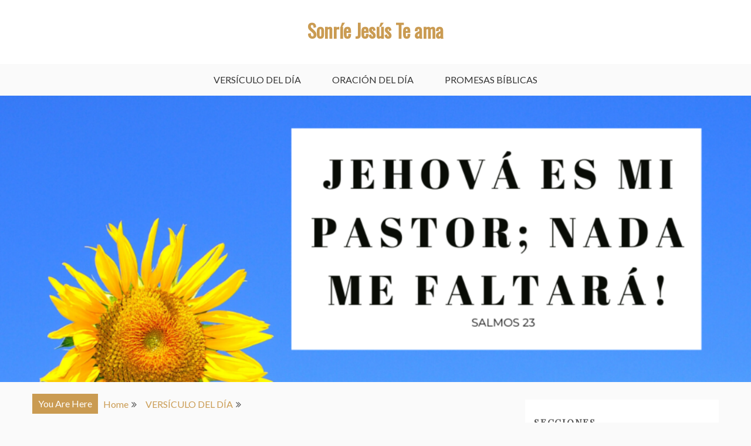

--- FILE ---
content_type: text/html; charset=UTF-8
request_url: https://www.sonriejesusteama.com/versiculo-del-dia/%F0%9F%99%82buenas-noches%F0%9F%8C%99%F0%9F%92%96isaias-268%F0%9F%92%96/
body_size: 13533
content:
<!doctype html>
<html lang="es-AR">
<head>
    <meta charset="UTF-8">
    <meta name="viewport" content="width=device-width, initial-scale=1">
    <link rel="profile" href="https://gmpg.org/xfn/11">

    <meta name='robots' content='index, follow, max-image-preview:large, max-snippet:-1, max-video-preview:-1' />
	<style>img:is([sizes="auto" i], [sizes^="auto," i]) { contain-intrinsic-size: 3000px 1500px }</style>
	
	<!-- This site is optimized with the Yoast SEO plugin v24.7 - https://yoast.com/wordpress/plugins/seo/ -->
	<title>🙂Buenas noches🌙💖Isaías 26:8💖 - Sonríe Jesús Te ama</title>
	<link rel="canonical" href="https://www.sonriejesusteama.com/versiculo-del-dia/🙂buenas-noches🌙💖isaias-268💖/" />
	<meta property="og:locale" content="es_ES" />
	<meta property="og:type" content="article" />
	<meta property="og:title" content="🙂Buenas noches🌙💖Isaías 26:8💖 - Sonríe Jesús Te ama" />
	<meta property="og:description" content="💖Isaías 26:8💖 También en el camino de tus juicios, oh Jehová, te hemos esperado; tu nombre y tu memoria son el deseo de nuestra alma" />
	<meta property="og:url" content="https://www.sonriejesusteama.com/versiculo-del-dia/🙂buenas-noches🌙💖isaias-268💖/" />
	<meta property="og:site_name" content="Sonríe Jesús Te ama" />
	<meta property="article:published_time" content="2019-07-21T22:44:12+00:00" />
	<meta property="og:image" content="https://www.sonriejesusteama.com/imagenes/2019/05/verso-biblico-diario-sonrie-Jesus-te-ama-19.jpg" />
	<meta property="og:image:width" content="500" />
	<meta property="og:image:height" content="281" />
	<meta property="og:image:type" content="image/jpeg" />
	<meta name="author" content="Carlos" />
	<meta name="twitter:card" content="summary_large_image" />
	<meta name="twitter:label1" content="Escrito por" />
	<meta name="twitter:data1" content="Carlos" />
	<script type="application/ld+json" class="yoast-schema-graph">{"@context":"https://schema.org","@graph":[{"@type":"WebPage","@id":"https://www.sonriejesusteama.com/versiculo-del-dia/%f0%9f%99%82buenas-noches%f0%9f%8c%99%f0%9f%92%96isaias-268%f0%9f%92%96/","url":"https://www.sonriejesusteama.com/versiculo-del-dia/%f0%9f%99%82buenas-noches%f0%9f%8c%99%f0%9f%92%96isaias-268%f0%9f%92%96/","name":"🙂Buenas noches🌙💖Isaías 26:8💖 - Sonríe Jesús Te ama","isPartOf":{"@id":"https://www.sonriejesusteama.com/#website"},"primaryImageOfPage":{"@id":"https://www.sonriejesusteama.com/versiculo-del-dia/%f0%9f%99%82buenas-noches%f0%9f%8c%99%f0%9f%92%96isaias-268%f0%9f%92%96/#primaryimage"},"image":{"@id":"https://www.sonriejesusteama.com/versiculo-del-dia/%f0%9f%99%82buenas-noches%f0%9f%8c%99%f0%9f%92%96isaias-268%f0%9f%92%96/#primaryimage"},"thumbnailUrl":"https://www.sonriejesusteama.com/imagenes/2019/05/verso-biblico-diario-sonrie-Jesus-te-ama-19.jpg","datePublished":"2019-07-21T22:44:12+00:00","author":{"@id":"https://www.sonriejesusteama.com/#/schema/person/67a2c8ff91f3ca7121728758d82c1486"},"breadcrumb":{"@id":"https://www.sonriejesusteama.com/versiculo-del-dia/%f0%9f%99%82buenas-noches%f0%9f%8c%99%f0%9f%92%96isaias-268%f0%9f%92%96/#breadcrumb"},"inLanguage":"es-AR","potentialAction":[{"@type":"ReadAction","target":["https://www.sonriejesusteama.com/versiculo-del-dia/%f0%9f%99%82buenas-noches%f0%9f%8c%99%f0%9f%92%96isaias-268%f0%9f%92%96/"]}]},{"@type":"ImageObject","inLanguage":"es-AR","@id":"https://www.sonriejesusteama.com/versiculo-del-dia/%f0%9f%99%82buenas-noches%f0%9f%8c%99%f0%9f%92%96isaias-268%f0%9f%92%96/#primaryimage","url":"https://www.sonriejesusteama.com/imagenes/2019/05/verso-biblico-diario-sonrie-Jesus-te-ama-19.jpg","contentUrl":"https://www.sonriejesusteama.com/imagenes/2019/05/verso-biblico-diario-sonrie-Jesus-te-ama-19.jpg","width":500,"height":281},{"@type":"BreadcrumbList","@id":"https://www.sonriejesusteama.com/versiculo-del-dia/%f0%9f%99%82buenas-noches%f0%9f%8c%99%f0%9f%92%96isaias-268%f0%9f%92%96/#breadcrumb","itemListElement":[{"@type":"ListItem","position":1,"name":"Portada","item":"https://www.sonriejesusteama.com/"},{"@type":"ListItem","position":2,"name":"🙂Buenas noches🌙💖Isaías 26:8💖"}]},{"@type":"WebSite","@id":"https://www.sonriejesusteama.com/#website","url":"https://www.sonriejesusteama.com/","name":"Sonríe Jesús Te ama","description":"","potentialAction":[{"@type":"SearchAction","target":{"@type":"EntryPoint","urlTemplate":"https://www.sonriejesusteama.com/?s={search_term_string}"},"query-input":{"@type":"PropertyValueSpecification","valueRequired":true,"valueName":"search_term_string"}}],"inLanguage":"es-AR"},{"@type":"Person","@id":"https://www.sonriejesusteama.com/#/schema/person/67a2c8ff91f3ca7121728758d82c1486","name":"Carlos","image":{"@type":"ImageObject","inLanguage":"es-AR","@id":"https://www.sonriejesusteama.com/#/schema/person/image/","url":"https://secure.gravatar.com/avatar/2968d63e9250c8d9a6fa2cd6b0d9ec536e1d3080a4fde66096e099575a1476af?s=96&r=g","contentUrl":"https://secure.gravatar.com/avatar/2968d63e9250c8d9a6fa2cd6b0d9ec536e1d3080a4fde66096e099575a1476af?s=96&r=g","caption":"Carlos"},"url":"https://www.sonriejesusteama.com/author/carlos/"}]}</script>
	<!-- / Yoast SEO plugin. -->


<link rel='dns-prefetch' href='//fonts.googleapis.com' />
<link rel="alternate" type="application/rss+xml" title="Sonríe Jesús Te ama &raquo; Feed" href="https://www.sonriejesusteama.com/feed/" />
<link rel="alternate" type="application/rss+xml" title="Sonríe Jesús Te ama &raquo; RSS de los comentarios" href="https://www.sonriejesusteama.com/comments/feed/" />
<link rel="alternate" type="application/rss+xml" title="Sonríe Jesús Te ama &raquo; 🙂Buenas noches🌙💖Isaías 26:8💖 RSS de los comentarios" href="https://www.sonriejesusteama.com/versiculo-del-dia/%f0%9f%99%82buenas-noches%f0%9f%8c%99%f0%9f%92%96isaias-268%f0%9f%92%96/feed/" />
<script type="text/javascript">
/* <![CDATA[ */
window._wpemojiSettings = {"baseUrl":"https:\/\/s.w.org\/images\/core\/emoji\/16.0.1\/72x72\/","ext":".png","svgUrl":"https:\/\/s.w.org\/images\/core\/emoji\/16.0.1\/svg\/","svgExt":".svg","source":{"concatemoji":"https:\/\/www.sonriejesusteama.com\/wp-includes\/js\/wp-emoji-release.min.js?ver=6.8.3"}};
/*! This file is auto-generated */
!function(s,n){var o,i,e;function c(e){try{var t={supportTests:e,timestamp:(new Date).valueOf()};sessionStorage.setItem(o,JSON.stringify(t))}catch(e){}}function p(e,t,n){e.clearRect(0,0,e.canvas.width,e.canvas.height),e.fillText(t,0,0);var t=new Uint32Array(e.getImageData(0,0,e.canvas.width,e.canvas.height).data),a=(e.clearRect(0,0,e.canvas.width,e.canvas.height),e.fillText(n,0,0),new Uint32Array(e.getImageData(0,0,e.canvas.width,e.canvas.height).data));return t.every(function(e,t){return e===a[t]})}function u(e,t){e.clearRect(0,0,e.canvas.width,e.canvas.height),e.fillText(t,0,0);for(var n=e.getImageData(16,16,1,1),a=0;a<n.data.length;a++)if(0!==n.data[a])return!1;return!0}function f(e,t,n,a){switch(t){case"flag":return n(e,"\ud83c\udff3\ufe0f\u200d\u26a7\ufe0f","\ud83c\udff3\ufe0f\u200b\u26a7\ufe0f")?!1:!n(e,"\ud83c\udde8\ud83c\uddf6","\ud83c\udde8\u200b\ud83c\uddf6")&&!n(e,"\ud83c\udff4\udb40\udc67\udb40\udc62\udb40\udc65\udb40\udc6e\udb40\udc67\udb40\udc7f","\ud83c\udff4\u200b\udb40\udc67\u200b\udb40\udc62\u200b\udb40\udc65\u200b\udb40\udc6e\u200b\udb40\udc67\u200b\udb40\udc7f");case"emoji":return!a(e,"\ud83e\udedf")}return!1}function g(e,t,n,a){var r="undefined"!=typeof WorkerGlobalScope&&self instanceof WorkerGlobalScope?new OffscreenCanvas(300,150):s.createElement("canvas"),o=r.getContext("2d",{willReadFrequently:!0}),i=(o.textBaseline="top",o.font="600 32px Arial",{});return e.forEach(function(e){i[e]=t(o,e,n,a)}),i}function t(e){var t=s.createElement("script");t.src=e,t.defer=!0,s.head.appendChild(t)}"undefined"!=typeof Promise&&(o="wpEmojiSettingsSupports",i=["flag","emoji"],n.supports={everything:!0,everythingExceptFlag:!0},e=new Promise(function(e){s.addEventListener("DOMContentLoaded",e,{once:!0})}),new Promise(function(t){var n=function(){try{var e=JSON.parse(sessionStorage.getItem(o));if("object"==typeof e&&"number"==typeof e.timestamp&&(new Date).valueOf()<e.timestamp+604800&&"object"==typeof e.supportTests)return e.supportTests}catch(e){}return null}();if(!n){if("undefined"!=typeof Worker&&"undefined"!=typeof OffscreenCanvas&&"undefined"!=typeof URL&&URL.createObjectURL&&"undefined"!=typeof Blob)try{var e="postMessage("+g.toString()+"("+[JSON.stringify(i),f.toString(),p.toString(),u.toString()].join(",")+"));",a=new Blob([e],{type:"text/javascript"}),r=new Worker(URL.createObjectURL(a),{name:"wpTestEmojiSupports"});return void(r.onmessage=function(e){c(n=e.data),r.terminate(),t(n)})}catch(e){}c(n=g(i,f,p,u))}t(n)}).then(function(e){for(var t in e)n.supports[t]=e[t],n.supports.everything=n.supports.everything&&n.supports[t],"flag"!==t&&(n.supports.everythingExceptFlag=n.supports.everythingExceptFlag&&n.supports[t]);n.supports.everythingExceptFlag=n.supports.everythingExceptFlag&&!n.supports.flag,n.DOMReady=!1,n.readyCallback=function(){n.DOMReady=!0}}).then(function(){return e}).then(function(){var e;n.supports.everything||(n.readyCallback(),(e=n.source||{}).concatemoji?t(e.concatemoji):e.wpemoji&&e.twemoji&&(t(e.twemoji),t(e.wpemoji)))}))}((window,document),window._wpemojiSettings);
/* ]]> */
</script>

<style id='wp-emoji-styles-inline-css' type='text/css'>

	img.wp-smiley, img.emoji {
		display: inline !important;
		border: none !important;
		box-shadow: none !important;
		height: 1em !important;
		width: 1em !important;
		margin: 0 0.07em !important;
		vertical-align: -0.1em !important;
		background: none !important;
		padding: 0 !important;
	}
</style>
<link rel='stylesheet' id='wp-block-library-css' href='https://www.sonriejesusteama.com/wp-includes/css/dist/block-library/style.min.css?ver=6.8.3' type='text/css' media='all' />
<style id='wp-block-library-theme-inline-css' type='text/css'>
.wp-block-audio :where(figcaption){color:#555;font-size:13px;text-align:center}.is-dark-theme .wp-block-audio :where(figcaption){color:#ffffffa6}.wp-block-audio{margin:0 0 1em}.wp-block-code{border:1px solid #ccc;border-radius:4px;font-family:Menlo,Consolas,monaco,monospace;padding:.8em 1em}.wp-block-embed :where(figcaption){color:#555;font-size:13px;text-align:center}.is-dark-theme .wp-block-embed :where(figcaption){color:#ffffffa6}.wp-block-embed{margin:0 0 1em}.blocks-gallery-caption{color:#555;font-size:13px;text-align:center}.is-dark-theme .blocks-gallery-caption{color:#ffffffa6}:root :where(.wp-block-image figcaption){color:#555;font-size:13px;text-align:center}.is-dark-theme :root :where(.wp-block-image figcaption){color:#ffffffa6}.wp-block-image{margin:0 0 1em}.wp-block-pullquote{border-bottom:4px solid;border-top:4px solid;color:currentColor;margin-bottom:1.75em}.wp-block-pullquote cite,.wp-block-pullquote footer,.wp-block-pullquote__citation{color:currentColor;font-size:.8125em;font-style:normal;text-transform:uppercase}.wp-block-quote{border-left:.25em solid;margin:0 0 1.75em;padding-left:1em}.wp-block-quote cite,.wp-block-quote footer{color:currentColor;font-size:.8125em;font-style:normal;position:relative}.wp-block-quote:where(.has-text-align-right){border-left:none;border-right:.25em solid;padding-left:0;padding-right:1em}.wp-block-quote:where(.has-text-align-center){border:none;padding-left:0}.wp-block-quote.is-large,.wp-block-quote.is-style-large,.wp-block-quote:where(.is-style-plain){border:none}.wp-block-search .wp-block-search__label{font-weight:700}.wp-block-search__button{border:1px solid #ccc;padding:.375em .625em}:where(.wp-block-group.has-background){padding:1.25em 2.375em}.wp-block-separator.has-css-opacity{opacity:.4}.wp-block-separator{border:none;border-bottom:2px solid;margin-left:auto;margin-right:auto}.wp-block-separator.has-alpha-channel-opacity{opacity:1}.wp-block-separator:not(.is-style-wide):not(.is-style-dots){width:100px}.wp-block-separator.has-background:not(.is-style-dots){border-bottom:none;height:1px}.wp-block-separator.has-background:not(.is-style-wide):not(.is-style-dots){height:2px}.wp-block-table{margin:0 0 1em}.wp-block-table td,.wp-block-table th{word-break:normal}.wp-block-table :where(figcaption){color:#555;font-size:13px;text-align:center}.is-dark-theme .wp-block-table :where(figcaption){color:#ffffffa6}.wp-block-video :where(figcaption){color:#555;font-size:13px;text-align:center}.is-dark-theme .wp-block-video :where(figcaption){color:#ffffffa6}.wp-block-video{margin:0 0 1em}:root :where(.wp-block-template-part.has-background){margin-bottom:0;margin-top:0;padding:1.25em 2.375em}
</style>
<style id='classic-theme-styles-inline-css' type='text/css'>
/*! This file is auto-generated */
.wp-block-button__link{color:#fff;background-color:#32373c;border-radius:9999px;box-shadow:none;text-decoration:none;padding:calc(.667em + 2px) calc(1.333em + 2px);font-size:1.125em}.wp-block-file__button{background:#32373c;color:#fff;text-decoration:none}
</style>
<style id='global-styles-inline-css' type='text/css'>
:root{--wp--preset--aspect-ratio--square: 1;--wp--preset--aspect-ratio--4-3: 4/3;--wp--preset--aspect-ratio--3-4: 3/4;--wp--preset--aspect-ratio--3-2: 3/2;--wp--preset--aspect-ratio--2-3: 2/3;--wp--preset--aspect-ratio--16-9: 16/9;--wp--preset--aspect-ratio--9-16: 9/16;--wp--preset--color--black: #000000;--wp--preset--color--cyan-bluish-gray: #abb8c3;--wp--preset--color--white: #ffffff;--wp--preset--color--pale-pink: #f78da7;--wp--preset--color--vivid-red: #cf2e2e;--wp--preset--color--luminous-vivid-orange: #ff6900;--wp--preset--color--luminous-vivid-amber: #fcb900;--wp--preset--color--light-green-cyan: #7bdcb5;--wp--preset--color--vivid-green-cyan: #00d084;--wp--preset--color--pale-cyan-blue: #8ed1fc;--wp--preset--color--vivid-cyan-blue: #0693e3;--wp--preset--color--vivid-purple: #9b51e0;--wp--preset--gradient--vivid-cyan-blue-to-vivid-purple: linear-gradient(135deg,rgba(6,147,227,1) 0%,rgb(155,81,224) 100%);--wp--preset--gradient--light-green-cyan-to-vivid-green-cyan: linear-gradient(135deg,rgb(122,220,180) 0%,rgb(0,208,130) 100%);--wp--preset--gradient--luminous-vivid-amber-to-luminous-vivid-orange: linear-gradient(135deg,rgba(252,185,0,1) 0%,rgba(255,105,0,1) 100%);--wp--preset--gradient--luminous-vivid-orange-to-vivid-red: linear-gradient(135deg,rgba(255,105,0,1) 0%,rgb(207,46,46) 100%);--wp--preset--gradient--very-light-gray-to-cyan-bluish-gray: linear-gradient(135deg,rgb(238,238,238) 0%,rgb(169,184,195) 100%);--wp--preset--gradient--cool-to-warm-spectrum: linear-gradient(135deg,rgb(74,234,220) 0%,rgb(151,120,209) 20%,rgb(207,42,186) 40%,rgb(238,44,130) 60%,rgb(251,105,98) 80%,rgb(254,248,76) 100%);--wp--preset--gradient--blush-light-purple: linear-gradient(135deg,rgb(255,206,236) 0%,rgb(152,150,240) 100%);--wp--preset--gradient--blush-bordeaux: linear-gradient(135deg,rgb(254,205,165) 0%,rgb(254,45,45) 50%,rgb(107,0,62) 100%);--wp--preset--gradient--luminous-dusk: linear-gradient(135deg,rgb(255,203,112) 0%,rgb(199,81,192) 50%,rgb(65,88,208) 100%);--wp--preset--gradient--pale-ocean: linear-gradient(135deg,rgb(255,245,203) 0%,rgb(182,227,212) 50%,rgb(51,167,181) 100%);--wp--preset--gradient--electric-grass: linear-gradient(135deg,rgb(202,248,128) 0%,rgb(113,206,126) 100%);--wp--preset--gradient--midnight: linear-gradient(135deg,rgb(2,3,129) 0%,rgb(40,116,252) 100%);--wp--preset--font-size--small: 16px;--wp--preset--font-size--medium: 20px;--wp--preset--font-size--large: 25px;--wp--preset--font-size--x-large: 42px;--wp--preset--font-size--larger: 35px;--wp--preset--spacing--20: 0.44rem;--wp--preset--spacing--30: 0.67rem;--wp--preset--spacing--40: 1rem;--wp--preset--spacing--50: 1.5rem;--wp--preset--spacing--60: 2.25rem;--wp--preset--spacing--70: 3.38rem;--wp--preset--spacing--80: 5.06rem;--wp--preset--shadow--natural: 6px 6px 9px rgba(0, 0, 0, 0.2);--wp--preset--shadow--deep: 12px 12px 50px rgba(0, 0, 0, 0.4);--wp--preset--shadow--sharp: 6px 6px 0px rgba(0, 0, 0, 0.2);--wp--preset--shadow--outlined: 6px 6px 0px -3px rgba(255, 255, 255, 1), 6px 6px rgba(0, 0, 0, 1);--wp--preset--shadow--crisp: 6px 6px 0px rgba(0, 0, 0, 1);}:where(.is-layout-flex){gap: 0.5em;}:where(.is-layout-grid){gap: 0.5em;}body .is-layout-flex{display: flex;}.is-layout-flex{flex-wrap: wrap;align-items: center;}.is-layout-flex > :is(*, div){margin: 0;}body .is-layout-grid{display: grid;}.is-layout-grid > :is(*, div){margin: 0;}:where(.wp-block-columns.is-layout-flex){gap: 2em;}:where(.wp-block-columns.is-layout-grid){gap: 2em;}:where(.wp-block-post-template.is-layout-flex){gap: 1.25em;}:where(.wp-block-post-template.is-layout-grid){gap: 1.25em;}.has-black-color{color: var(--wp--preset--color--black) !important;}.has-cyan-bluish-gray-color{color: var(--wp--preset--color--cyan-bluish-gray) !important;}.has-white-color{color: var(--wp--preset--color--white) !important;}.has-pale-pink-color{color: var(--wp--preset--color--pale-pink) !important;}.has-vivid-red-color{color: var(--wp--preset--color--vivid-red) !important;}.has-luminous-vivid-orange-color{color: var(--wp--preset--color--luminous-vivid-orange) !important;}.has-luminous-vivid-amber-color{color: var(--wp--preset--color--luminous-vivid-amber) !important;}.has-light-green-cyan-color{color: var(--wp--preset--color--light-green-cyan) !important;}.has-vivid-green-cyan-color{color: var(--wp--preset--color--vivid-green-cyan) !important;}.has-pale-cyan-blue-color{color: var(--wp--preset--color--pale-cyan-blue) !important;}.has-vivid-cyan-blue-color{color: var(--wp--preset--color--vivid-cyan-blue) !important;}.has-vivid-purple-color{color: var(--wp--preset--color--vivid-purple) !important;}.has-black-background-color{background-color: var(--wp--preset--color--black) !important;}.has-cyan-bluish-gray-background-color{background-color: var(--wp--preset--color--cyan-bluish-gray) !important;}.has-white-background-color{background-color: var(--wp--preset--color--white) !important;}.has-pale-pink-background-color{background-color: var(--wp--preset--color--pale-pink) !important;}.has-vivid-red-background-color{background-color: var(--wp--preset--color--vivid-red) !important;}.has-luminous-vivid-orange-background-color{background-color: var(--wp--preset--color--luminous-vivid-orange) !important;}.has-luminous-vivid-amber-background-color{background-color: var(--wp--preset--color--luminous-vivid-amber) !important;}.has-light-green-cyan-background-color{background-color: var(--wp--preset--color--light-green-cyan) !important;}.has-vivid-green-cyan-background-color{background-color: var(--wp--preset--color--vivid-green-cyan) !important;}.has-pale-cyan-blue-background-color{background-color: var(--wp--preset--color--pale-cyan-blue) !important;}.has-vivid-cyan-blue-background-color{background-color: var(--wp--preset--color--vivid-cyan-blue) !important;}.has-vivid-purple-background-color{background-color: var(--wp--preset--color--vivid-purple) !important;}.has-black-border-color{border-color: var(--wp--preset--color--black) !important;}.has-cyan-bluish-gray-border-color{border-color: var(--wp--preset--color--cyan-bluish-gray) !important;}.has-white-border-color{border-color: var(--wp--preset--color--white) !important;}.has-pale-pink-border-color{border-color: var(--wp--preset--color--pale-pink) !important;}.has-vivid-red-border-color{border-color: var(--wp--preset--color--vivid-red) !important;}.has-luminous-vivid-orange-border-color{border-color: var(--wp--preset--color--luminous-vivid-orange) !important;}.has-luminous-vivid-amber-border-color{border-color: var(--wp--preset--color--luminous-vivid-amber) !important;}.has-light-green-cyan-border-color{border-color: var(--wp--preset--color--light-green-cyan) !important;}.has-vivid-green-cyan-border-color{border-color: var(--wp--preset--color--vivid-green-cyan) !important;}.has-pale-cyan-blue-border-color{border-color: var(--wp--preset--color--pale-cyan-blue) !important;}.has-vivid-cyan-blue-border-color{border-color: var(--wp--preset--color--vivid-cyan-blue) !important;}.has-vivid-purple-border-color{border-color: var(--wp--preset--color--vivid-purple) !important;}.has-vivid-cyan-blue-to-vivid-purple-gradient-background{background: var(--wp--preset--gradient--vivid-cyan-blue-to-vivid-purple) !important;}.has-light-green-cyan-to-vivid-green-cyan-gradient-background{background: var(--wp--preset--gradient--light-green-cyan-to-vivid-green-cyan) !important;}.has-luminous-vivid-amber-to-luminous-vivid-orange-gradient-background{background: var(--wp--preset--gradient--luminous-vivid-amber-to-luminous-vivid-orange) !important;}.has-luminous-vivid-orange-to-vivid-red-gradient-background{background: var(--wp--preset--gradient--luminous-vivid-orange-to-vivid-red) !important;}.has-very-light-gray-to-cyan-bluish-gray-gradient-background{background: var(--wp--preset--gradient--very-light-gray-to-cyan-bluish-gray) !important;}.has-cool-to-warm-spectrum-gradient-background{background: var(--wp--preset--gradient--cool-to-warm-spectrum) !important;}.has-blush-light-purple-gradient-background{background: var(--wp--preset--gradient--blush-light-purple) !important;}.has-blush-bordeaux-gradient-background{background: var(--wp--preset--gradient--blush-bordeaux) !important;}.has-luminous-dusk-gradient-background{background: var(--wp--preset--gradient--luminous-dusk) !important;}.has-pale-ocean-gradient-background{background: var(--wp--preset--gradient--pale-ocean) !important;}.has-electric-grass-gradient-background{background: var(--wp--preset--gradient--electric-grass) !important;}.has-midnight-gradient-background{background: var(--wp--preset--gradient--midnight) !important;}.has-small-font-size{font-size: var(--wp--preset--font-size--small) !important;}.has-medium-font-size{font-size: var(--wp--preset--font-size--medium) !important;}.has-large-font-size{font-size: var(--wp--preset--font-size--large) !important;}.has-x-large-font-size{font-size: var(--wp--preset--font-size--x-large) !important;}
:where(.wp-block-post-template.is-layout-flex){gap: 1.25em;}:where(.wp-block-post-template.is-layout-grid){gap: 1.25em;}
:where(.wp-block-columns.is-layout-flex){gap: 2em;}:where(.wp-block-columns.is-layout-grid){gap: 2em;}
:root :where(.wp-block-pullquote){font-size: 1.5em;line-height: 1.6;}
</style>
<link rel='stylesheet' id='contact-form-7-css' href='https://www.sonriejesusteama.com/contenidos/complementos/contact-form-7/includes/css/styles.css?ver=5.7.7' type='text/css' media='all' />
<link rel='stylesheet' id='font-awesome-css' href='https://www.sonriejesusteama.com/contenidos/complementos/cyclone-widget//icons/font-awesome/css/font-awesome.min.css?ver=6.8.3' type='text/css' media='all' />
<link rel='stylesheet' id='cyclone_widgets_style-css-css' href='https://www.sonriejesusteama.com/contenidos/complementos/cyclone-widget//css/style.css?ver=6.8.3' type='text/css' media='all' />
<link rel='stylesheet' id='gist-style-css' href='https://www.sonriejesusteama.com/contenidos/themes/gist/style.css?ver=6.8.3' type='text/css' media='all' />
<style id='gist-style-inline-css' type='text/css'>
body { font-family: Lato; }body { font-size: 16px; }body { line-height : 2; }.breadcrumbs span.breadcrumb, .nav-links a, .search-form input[type=submit], #toTop, .candid-pagination .page-numbers.current, .candid-pagination .page-numbers:hover  { background : #ca9b52; }.search-form input.search-field, .sticky .p-15, .related-post-entries li, .candid-pagination .page-numbers { border-color : #ca9b52; }.error-404 h1, .no-results h1, a, a:visited, .related-post-entries .title:hover, .entry-title a:hover, .featured-post-title a:hover, .entry-meta.entry-category a,.widget li a:hover, .widget h1 a:hover, .widget h2 a:hover, .widget h3 a:hover, .site-title a, .site-title a:visited, .main-navigation ul li a:hover { color : #ca9b52; }.btn-primary { border: 2px solid #ca9b52;}
</style>
<link rel='stylesheet' id='drift-blog-style-css' href='https://www.sonriejesusteama.com/contenidos/themes/drift-blog/style.css?ver=6.8.3' type='text/css' media='all' />
<link rel='stylesheet' id='drift-blog-google-fonts-css' href='//fonts.googleapis.com/css?family=Playfair+Display&#038;ver=6.8.3' type='text/css' media='all' />
<link rel='stylesheet' id='gist-googleapis-css' href='//fonts.googleapis.com/css?family=Lato%3A300%2C400&#038;ver=6.8.3' type='text/css' media='all' />
<link rel='stylesheet' id='gist-google-fonts-css' href='//fonts.googleapis.com/css?family=Oswald&#038;ver=6.8.3' type='text/css' media='all' />
<script type="text/javascript" src="https://www.sonriejesusteama.com/wp-includes/js/jquery/jquery.min.js?ver=3.7.1" id="jquery-core-js"></script>
<script type="text/javascript" src="https://www.sonriejesusteama.com/wp-includes/js/jquery/jquery-migrate.min.js?ver=3.4.1" id="jquery-migrate-js"></script>
<script type="text/javascript" src="https://www.sonriejesusteama.com/contenidos/complementos/cyclone-widget//js/custom.js?ver=6.8.3" id="cyclone_widgets_custom-js-js"></script>
<link rel="https://api.w.org/" href="https://www.sonriejesusteama.com/wp-json/" /><link rel="alternate" title="JSON" type="application/json" href="https://www.sonriejesusteama.com/wp-json/wp/v2/posts/4489" /><link rel="EditURI" type="application/rsd+xml" title="RSD" href="https://www.sonriejesusteama.com/xmlrpc.php?rsd" />
<meta name="generator" content="WordPress 6.8.3" />
<link rel='shortlink' href='https://www.sonriejesusteama.com/?p=4489' />
<link rel="alternate" title="oEmbed (JSON)" type="application/json+oembed" href="https://www.sonriejesusteama.com/wp-json/oembed/1.0/embed?url=https%3A%2F%2Fwww.sonriejesusteama.com%2Fversiculo-del-dia%2F%25f0%259f%2599%2582buenas-noches%25f0%259f%258c%2599%25f0%259f%2592%2596isaias-268%25f0%259f%2592%2596%2F" />
<link rel="alternate" title="oEmbed (XML)" type="text/xml+oembed" href="https://www.sonriejesusteama.com/wp-json/oembed/1.0/embed?url=https%3A%2F%2Fwww.sonriejesusteama.com%2Fversiculo-del-dia%2F%25f0%259f%2599%2582buenas-noches%25f0%259f%258c%2599%25f0%259f%2592%2596isaias-268%25f0%259f%2592%2596%2F&#038;format=xml" />
<link rel="pingback" href="https://www.sonriejesusteama.com/xmlrpc.php"><link rel="icon" href="https://www.sonriejesusteama.com/imagenes/2018/09/cropped-Feliz-1-32x32.png" sizes="32x32" />
<link rel="icon" href="https://www.sonriejesusteama.com/imagenes/2018/09/cropped-Feliz-1-192x192.png" sizes="192x192" />
<link rel="apple-touch-icon" href="https://www.sonriejesusteama.com/imagenes/2018/09/cropped-Feliz-1-180x180.png" />
<meta name="msapplication-TileImage" content="https://www.sonriejesusteama.com/imagenes/2018/09/cropped-Feliz-1-270x270.png" />
		<style type="text/css" id="wp-custom-css">
			.site-info{display:none;}		</style>
		</head>

<body data-rsssl=1 class="wp-singular post-template-default single single-post postid-4489 single-format-standard wp-embed-responsive wp-theme-gist wp-child-theme-drift-blog ct-sticky-sidebar right-sidebar">
    <div id="page" class="site container-main">
        <a class="skip-link screen-reader-text" href="#content">Skip to content</a>

        <header id="masthead" class="site-header" role="banner">
            <div class="top-menu-container-inner container-inner">
                    <div id="mainnav-wrap" class="clear">
                        <div class="top-header-social">
                            
                            <button class="top-menu-toggle"><i
                                        class="fa fa-bars"></i></button>
                        </div>

                        <nav id="top-site-navigation" class="main-navigation" role="navigation">
                                                    </nav>
                            <!-- #site-navigation -->
                    </div>
                </div>
                    <!-- .top-menu-container-inner -->
            <div class="site-branding">
                <div class="container-inner">
                                                <p class="site-title"><a href="https://www.sonriejesusteama.com/"
                               rel="home">Sonríe Jesús Te ama</a></p>
                                                   </div>
                </div>
                <!-- .site-branding -->

                <div class="container-inner">
                    <div id="mainnav-wrap">
                        <nav id="site-navigation" class="main-navigation" role="navigation">
                            <button class="menu-toggle" aria-controls="primary-menu" aria-expanded="false"><i
                                class="fa fa-bars"></i></button>
                                <div class="menu-menu-principal-container"><ul id="primary-menu" class="menu"><li id="menu-item-70" class="menu-item menu-item-type-taxonomy menu-item-object-category current-post-ancestor current-menu-parent current-post-parent menu-item-70"><a href="https://www.sonriejesusteama.com/versiculo-del-dia/">VERSÍCULO DEL DÍA</a></li>
<li id="menu-item-67" class="menu-item menu-item-type-taxonomy menu-item-object-category menu-item-67"><a href="https://www.sonriejesusteama.com/oraciones/">Oración del día</a></li>
<li id="menu-item-69" class="menu-item menu-item-type-taxonomy menu-item-object-category menu-item-69"><a href="https://www.sonriejesusteama.com/promesas-biblicas/">PROMESAS BÍBLICAS</a></li>
</ul></div>                            </nav>
                            <!-- #site-navigation -->
                        </div>
                    </div>
                    <!-- .container-inner -->
                </header>
                <!-- #masthead -->
                <div class="header-image-block">
                                <div id="headimg" class="header-image">
                <img src="https://www.sonriejesusteama.com/imagenes/2019/12/cropped-1080x1080-Todo-lo-puedo-en-Cristo-que-me-fortalece-1.png"
                     srcset="https://www.sonriejesusteama.com/imagenes/2019/12/cropped-1080x1080-Todo-lo-puedo-en-Cristo-que-me-fortalece-1.png 2200w, https://www.sonriejesusteama.com/imagenes/2019/12/cropped-1080x1080-Todo-lo-puedo-en-Cristo-que-me-fortalece-1-400x153.png 400w, https://www.sonriejesusteama.com/imagenes/2019/12/cropped-1080x1080-Todo-lo-puedo-en-Cristo-que-me-fortalece-1-700x267.png 700w, https://www.sonriejesusteama.com/imagenes/2019/12/cropped-1080x1080-Todo-lo-puedo-en-Cristo-que-me-fortalece-1-768x293.png 768w, https://www.sonriejesusteama.com/imagenes/2019/12/cropped-1080x1080-Todo-lo-puedo-en-Cristo-que-me-fortalece-1-1536x586.png 1536w, https://www.sonriejesusteama.com/imagenes/2019/12/cropped-1080x1080-Todo-lo-puedo-en-Cristo-que-me-fortalece-1-2048x781.png 2048w, https://www.sonriejesusteama.com/imagenes/2019/12/cropped-1080x1080-Todo-lo-puedo-en-Cristo-que-me-fortalece-1-1170x446.png 1170w"
                     width="2200"
                     height="839"
                     alt="Sonríe Jesús Te ama">
            </div>
                        </div>

                <div id="content" class="site-content container-inner p-t-15">
	<div id="primary" class="content-area">
		<main id="main" class="site-main">
			<div class="breadcrumbs">
                <div class='breadcrumbs init-animate clearfix'><span class='breadcrumb'>You Are Here</span><div id='gist-breadcrumbs' class='clearfix'><div role="navigation" aria-label="Breadcrumbs" class="breadcrumb-trail breadcrumbs" itemprop="breadcrumb"><ul class="trail-items" itemscope itemtype="http://schema.org/BreadcrumbList"><meta name="numberOfItems" content="3" /><meta name="itemListOrder" content="Ascending" /><li itemprop="itemListElement" itemscope itemtype="http://schema.org/ListItem" class="trail-item trail-begin"><a href="https://www.sonriejesusteama.com/" rel="home" itemprop="item"><span itemprop="name">Home</span></a><meta itemprop="position" content="1" /></li><li itemprop="itemListElement" itemscope itemtype="http://schema.org/ListItem" class="trail-item"><a href="https://www.sonriejesusteama.com/versiculo-del-dia/" itemprop="item"><span itemprop="name">VERSÍCULO DEL DÍA</span></a><meta itemprop="position" content="2" /></li><li itemprop="itemListElement" itemscope itemtype="http://schema.org/ListItem" class="trail-item trail-end"><meta itemprop="position" content="3" /></li></ul></div></div></div>            </div>
		
<article id="post-4489" class="post-4489 post type-post status-publish format-standard has-post-thumbnail hentry category-versiculo-del-dia tag-pasajes-biblicos-de-fe tag-salmos-para-dormir-bien tag-texto-biblico tag-versiculo-de-alegria tag-versiculos-biblicos-diario tag-versiculos-biblicos-promesas tag-versiculos-diarios-para-ti">
    <div class="p-15 left-image">
        <div class="ct-featured-image">
            
            <div class="post-thumbnail">
                <img width="500" height="281" src="https://www.sonriejesusteama.com/imagenes/2019/05/verso-biblico-diario-sonrie-Jesus-te-ama-19.jpg" class="attachment-gist-large-thumb size-gist-large-thumb wp-post-image" alt="" decoding="async" fetchpriority="high" />            </div><!-- .post-thumbnail -->

                </div>
        <div class="entry-content">
            <header class="entry-header">
                <h1 class="entry-title">🙂Buenas noches🌙💖Isaías 26:8💖</h1>    </header>
    <!-- .entry-header -->
    <div class='code-block code-block-2' style='margin: 8px auto; text-align: center; display: block; clear: both;'>
<div align="center">
<script async src="//pagead2.googlesyndication.com/pagead/js/adsbygoogle.js"></script>
<!-- sonriejesusteama -->
<ins class="adsbygoogle"
     style="display:block"
     data-ad-client="ca-pub-3038882123116699"
     data-ad-slot="5302204785"
     data-ad-format="auto"
     data-full-width-responsive="true"></ins>
<script>
(adsbygoogle = window.adsbygoogle || []).push({});
</script>
</div></div>
<h3></h3>
<h3></h3>
<h3 style="text-align: center;">💖Isaías 26:8💖</h3>
<h3 style="text-align: center;">También en el camino de tus juicios, oh Jehová, te hemos esperado; tu nombre y tu memoria son el deseo de nuestra alma</h3>
<p>&nbsp;</p>
<p>&nbsp;</p>
<!-- CONTENT END 2 -->

    <footer class="entry-footer">
        </footer>
<!-- .entry-footer -->
</div>
<!-- .entry-content -->
</div>
<!-- .p-15 -->
</article><!-- #post-4489 -->

	<nav class="navigation post-navigation" aria-label="Entradas">
		<h2 class="screen-reader-text">Navegación de entradas</h2>
		<div class="nav-links"><div class="nav-previous"><a href="https://www.sonriejesusteama.com/versiculo-del-dia/%f0%9f%98%8a%f0%9f%8c%9ebuen-domingo-%f0%9f%92%961-juan-19%f0%9f%92%96/" rel="prev">😊🌞Buen domingo! 💖1 Juan 1:9💖</a></div><div class="nav-next"><a href="https://www.sonriejesusteama.com/versiculo-del-dia/%f0%9f%98%8afeliz-dia%f0%9f%8c%9e%e2%ad%90%ef%b8%8ffilipenses-419%e2%ad%90%ef%b8%8f/" rel="next">😊Feliz día🌞⭐️Filipenses 4:19⭐️</a></div></div>
	</nav>            <div class="related-pots-block">
                <h2 class="widget-title">
                    Related Posts                </h2>
                <ul class="related-post-entries clear">
                                            <li>
                                                            <figure class="widget-image">
                                    <a href="https://www.sonriejesusteama.com/versiculo-del-dia/%f0%9f%98%8abuenos-dias%f0%9f%8c%bfmateo-261-35/">
                                        <img width="314" height="220" src="https://www.sonriejesusteama.com/imagenes/2020/04/versiculo-del-dia-la-ultima-cena.jpg" class="attachment-gist-small-thumb size-gist-small-thumb wp-post-image" alt="" decoding="async" />                                    </a>
                                </figure>
                                                        <div class="featured-desc">
                                <a href="https://www.sonriejesusteama.com/versiculo-del-dia/%f0%9f%98%8abuenos-dias%f0%9f%8c%bfmateo-261-35/">
                                    <h2 class="title">
                                       Buenos días!Mateo 26:1-35                                    </h2>
                                </a>
                            </div>
                        </li>
                                            <li>
                                                            <figure class="widget-image">
                                    <a href="https://www.sonriejesusteama.com/versiculo-del-dia/buenas-dias%f0%9f%99%8f-mateo-2514-30/">
                                        <img width="314" height="220" src="https://www.sonriejesusteama.com/imagenes/2020/04/versiculo-de-hoy.jpg" class="attachment-gist-small-thumb size-gist-small-thumb wp-post-image" alt="" decoding="async" />                                    </a>
                                </figure>
                                                        <div class="featured-desc">
                                <a href="https://www.sonriejesusteama.com/versiculo-del-dia/buenas-dias%f0%9f%99%8f-mateo-2514-30/">
                                    <h2 class="title">
                                       Buenas días!🙏 Mateo 25:14-30                                    </h2>
                                </a>
                            </div>
                        </li>
                                            <li>
                                                            <figure class="widget-image">
                                    <a href="https://www.sonriejesusteama.com/versiculo-del-dia/%f0%9f%98%8abuenos-dias%f0%9f%8c%bf%f0%9f%8c%bclucas-310-18%f0%9f%8c%bc/">
                                        <img width="314" height="220" src="https://www.sonriejesusteama.com/imagenes/2020/03/Sonrie-versiculo-del-dia.jpg" class="attachment-gist-small-thumb size-gist-small-thumb wp-post-image" alt="" decoding="async" loading="lazy" />                                    </a>
                                </figure>
                                                        <div class="featured-desc">
                                <a href="https://www.sonriejesusteama.com/versiculo-del-dia/%f0%9f%98%8abuenos-dias%f0%9f%8c%bf%f0%9f%8c%bclucas-310-18%f0%9f%8c%bc/">
                                    <h2 class="title">
                                       😊Buenos días!🌿🌼Lucas 3:10-18🌼                                    </h2>
                                </a>
                            </div>
                        </li>
                                    </ul>
            </div> <!-- .related-post-block -->
        
<div id="comments" class="comments-area">

			<h2 class="comments-title">
			1 thought on &ldquo;<span>🙂Buenas noches🌙💖Isaías 26:8💖</span>&rdquo;		</h2><!-- .comments-title -->

		
		<ol class="comment-list">
					<li id="comment-30" class="comment even thread-even depth-1">
			<article id="div-comment-30" class="comment-body">
				<footer class="comment-meta">
					<div class="comment-author vcard">
						<img alt='' src='https://secure.gravatar.com/avatar/a9408f615c6514e7b6a2111aa6e7caaddeb096966c0c88ddc9ed79f8d3f25ea2?s=32&#038;r=g' srcset='https://secure.gravatar.com/avatar/a9408f615c6514e7b6a2111aa6e7caaddeb096966c0c88ddc9ed79f8d3f25ea2?s=64&#038;r=g 2x' class='avatar avatar-32 photo' height='32' width='32' loading='lazy' decoding='async'/>						<b class="fn">Guillermina Aguilar</b> <span class="says">dice:</span>					</div><!-- .comment-author -->

					<div class="comment-metadata">
						<a href="https://www.sonriejesusteama.com/versiculo-del-dia/%f0%9f%99%82buenas-noches%f0%9f%8c%99%f0%9f%92%96isaias-268%f0%9f%92%96/#comment-30"><time datetime="2021-03-31T20:55:07-04:00">31 marzo, 2021 a las 8:55 pm</time></a>					</div><!-- .comment-metadata -->

									</footer><!-- .comment-meta -->

				<div class="comment-content">
					<p>La mujer sabía edifica su casa,más la necia. Con sus manos la derriba.</p>
				</div><!-- .comment-content -->

				<div class="reply"><a rel="nofollow" class="comment-reply-link" href="#comment-30" data-commentid="30" data-postid="4489" data-belowelement="div-comment-30" data-respondelement="respond" data-replyto="Responder a Guillermina Aguilar" aria-label="Responder a Guillermina Aguilar">Responder</a></div>			</article><!-- .comment-body -->
		</li><!-- #comment-## -->
		</ol><!-- .comment-list -->

			<div id="respond" class="comment-respond">
		<h3 id="reply-title" class="comment-reply-title">Deja un comentario <small><a rel="nofollow" id="cancel-comment-reply-link" href="/versiculo-del-dia/%F0%9F%99%82buenas-noches%F0%9F%8C%99%F0%9F%92%96isaias-268%F0%9F%92%96/#respond" style="display:none;">Cancelar respuesta</a></small></h3><form action="https://www.sonriejesusteama.com/wp-comments-post.php" method="post" id="commentform" class="comment-form"><p class="comment-notes"><span id="email-notes">Tu dirección de correo electrónico no será publicada.</span> <span class="required-field-message">Los campos obligatorios están marcados con <span class="required">*</span></span></p><p class="comment-form-comment"><label for="comment">Comentario <span class="required">*</span></label> <textarea id="comment" name="comment" cols="45" rows="8" maxlength="65525" required></textarea></p><p class="comment-form-author"><label for="author">Nombre</label> <input id="author" name="author" type="text" value="" size="30" maxlength="245" autocomplete="name" /></p>
<p class="comment-form-email"><label for="email">Correo electrónico</label> <input id="email" name="email" type="email" value="" size="30" maxlength="100" aria-describedby="email-notes" autocomplete="email" /></p>
<p class="comment-form-url"><label for="url">Web</label> <input id="url" name="url" type="url" value="" size="30" maxlength="200" autocomplete="url" /></p>
<p class="form-submit"><input name="submit" type="submit" id="submit" class="submit" value="Publicar comentario" /> <input type='hidden' name='comment_post_ID' value='4489' id='comment_post_ID' />
<input type='hidden' name='comment_parent' id='comment_parent' value='0' />
</p><p style="display: none;"><input type="hidden" id="akismet_comment_nonce" name="akismet_comment_nonce" value="409dcaab61" /></p><p style="display: none !important;" class="akismet-fields-container" data-prefix="ak_"><label>&#916;<textarea name="ak_hp_textarea" cols="45" rows="8" maxlength="100"></textarea></label><input type="hidden" id="ak_js_1" name="ak_js" value="182"/><script>document.getElementById( "ak_js_1" ).setAttribute( "value", ( new Date() ).getTime() );</script></p></form>	</div><!-- #respond -->
	
</div><!-- #comments -->

		</main><!-- #main -->
	</div><!-- #primary -->


<aside id="secondary" class="widget-area" role="complementary">
	<section id="categories-2" class="widget widget_categories"><h2 class="widget-title">Secciones</h2>
			<ul>
					<li class="cat-item cat-item-2"><a href="https://www.sonriejesusteama.com/trivia/">¿CUÁNTO SABES DE LA BIBLIA?</a>
</li>
	<li class="cat-item cat-item-3"><a href="https://www.sonriejesusteama.com/oraciones/">ORACIONES</a>
</li>
	<li class="cat-item cat-item-4"><a href="https://www.sonriejesusteama.com/promesas-biblicas/">PROMESAS BÍBLICAS</a>
</li>
	<li class="cat-item cat-item-146"><a href="https://www.sonriejesusteama.com/reflexiones-cristianas/">REFLEXIONES CRISTIANAS</a>
</li>
	<li class="cat-item cat-item-1"><a href="https://www.sonriejesusteama.com/versiculo-del-dia/">VERSÍCULO DEL DÍA</a>
</li>
	<li class="cat-item cat-item-194"><a href="https://www.sonriejesusteama.com/vida-cristiana/">VIDA CRISTIANA</a>
</li>
			</ul>

			</section><section id="categories-4" class="widget widget_categories"><h2 class="widget-title">Categoria</h2>
			<ul>
					<li class="cat-item cat-item-2"><a href="https://www.sonriejesusteama.com/trivia/">¿CUÁNTO SABES DE LA BIBLIA?</a>
</li>
	<li class="cat-item cat-item-3"><a href="https://www.sonriejesusteama.com/oraciones/">ORACIONES</a>
</li>
	<li class="cat-item cat-item-4"><a href="https://www.sonriejesusteama.com/promesas-biblicas/">PROMESAS BÍBLICAS</a>
</li>
	<li class="cat-item cat-item-146"><a href="https://www.sonriejesusteama.com/reflexiones-cristianas/">REFLEXIONES CRISTIANAS</a>
</li>
	<li class="cat-item cat-item-1"><a href="https://www.sonriejesusteama.com/versiculo-del-dia/">VERSÍCULO DEL DÍA</a>
</li>
	<li class="cat-item cat-item-194"><a href="https://www.sonriejesusteama.com/vida-cristiana/">VIDA CRISTIANA</a>
</li>
			</ul>

			</section></aside><!-- #secondary -->

	</div><!-- #content -->

<footer id="colophon" class="site-footer">
    		<div class="site-info">
        			<span class="copy-right-text">All Rights Reserved 2020</span>
						<div class="powered-text">
				<a href="https://wordpress.org/">Proudly powered by WordPress</a>
				<span class="sep"> | </span>
				Theme: Drift Blog by <a href="http://www.candidthemes.com/">Candid Themes</a>.			</div>
			        <a id="toTop" class="go-to-top" href="#" title="Go to Top">
            <i class="fa fa-angle-double-up"></i>
        </a>
    		</div><!-- .site-info -->
	</footer><!-- #colophon -->
</div><!-- #page -->

<script type="speculationrules">
{"prefetch":[{"source":"document","where":{"and":[{"href_matches":"\/*"},{"not":{"href_matches":["\/wp-*.php","\/wp-admin\/*","\/imagenes\/*","\/contenidos\/*","\/contenidos\/complementos\/*","\/contenidos\/themes\/drift-blog\/*","\/contenidos\/themes\/gist\/*","\/*\\?(.+)"]}},{"not":{"selector_matches":"a[rel~=\"nofollow\"]"}},{"not":{"selector_matches":".no-prefetch, .no-prefetch a"}}]},"eagerness":"conservative"}]}
</script>
<script type="text/javascript" src="https://www.sonriejesusteama.com/contenidos/complementos/contact-form-7/includes/swv/js/index.js?ver=5.7.7" id="swv-js"></script>
<script type="text/javascript" id="contact-form-7-js-extra">
/* <![CDATA[ */
var wpcf7 = {"api":{"root":"https:\/\/www.sonriejesusteama.com\/wp-json\/","namespace":"contact-form-7\/v1"},"cached":"1"};
/* ]]> */
</script>
<script type="text/javascript" src="https://www.sonriejesusteama.com/contenidos/complementos/contact-form-7/includes/js/index.js?ver=5.7.7" id="contact-form-7-js"></script>
<script type="text/javascript" src="https://www.sonriejesusteama.com/contenidos/complementos/cyclone-widget//js/instagram.min.js?ver=6.8.3" id="instagram-js"></script>
<script type="text/javascript" src="https://www.sonriejesusteama.com/contenidos/themes/drift-blog/js/drift-blog-custom.js?ver=20151215" id="drift-blog-custom-js"></script>
<script type="text/javascript" src="https://www.sonriejesusteama.com/contenidos/themes/gist/candidthemes/assets/js/gist-custom.js?ver=20151215" id="gist-custom-js"></script>
<script type="text/javascript" src="https://www.sonriejesusteama.com/contenidos/themes/gist/candidthemes/assets/js/theia-sticky-sidebar.js?ver=20151215" id="theia-sticky-sidebar-js"></script>
<script type="text/javascript" src="https://www.sonriejesusteama.com/contenidos/themes/gist/js/navigation.js?ver=20151215" id="gist-navigation-js"></script>
<script type="text/javascript" src="https://www.sonriejesusteama.com/contenidos/themes/gist/js/skip-link-focus-fix.js?ver=20151215" id="gist-skip-link-focus-fix-js"></script>
<script type="text/javascript" src="https://www.sonriejesusteama.com/wp-includes/js/comment-reply.min.js?ver=6.8.3" id="comment-reply-js" async="async" data-wp-strategy="async"></script>
<script defer type="text/javascript" src="https://www.sonriejesusteama.com/contenidos/complementos/akismet/_inc/akismet-frontend.js?ver=1761405148" id="akismet-frontend-js"></script>

</body>
</html>

<!-- Page cached by LiteSpeed Cache 7.6.2 on 2026-01-22 07:52:22 -->

--- FILE ---
content_type: text/html; charset=utf-8
request_url: https://www.google.com/recaptcha/api2/aframe
body_size: 266
content:
<!DOCTYPE HTML><html><head><meta http-equiv="content-type" content="text/html; charset=UTF-8"></head><body><script nonce="v4P-sY7iEfaLMxgphbzpKg">/** Anti-fraud and anti-abuse applications only. See google.com/recaptcha */ try{var clients={'sodar':'https://pagead2.googlesyndication.com/pagead/sodar?'};window.addEventListener("message",function(a){try{if(a.source===window.parent){var b=JSON.parse(a.data);var c=clients[b['id']];if(c){var d=document.createElement('img');d.src=c+b['params']+'&rc='+(localStorage.getItem("rc::a")?sessionStorage.getItem("rc::b"):"");window.document.body.appendChild(d);sessionStorage.setItem("rc::e",parseInt(sessionStorage.getItem("rc::e")||0)+1);localStorage.setItem("rc::h",'1769079145113');}}}catch(b){}});window.parent.postMessage("_grecaptcha_ready", "*");}catch(b){}</script></body></html>